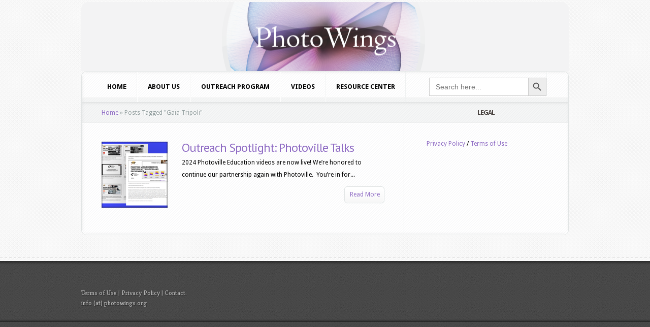

--- FILE ---
content_type: text/html; charset=UTF-8
request_url: https://photowings.org/tag/gaia-tripoli/
body_size: 12790
content:
<!DOCTYPE html PUBLIC "-//W3C//DTD XHTML 1.0 Transitional//EN" "http://www.w3.org/TR/xhtml1/DTD/xhtml1-transitional.dtd">
<!--[if IE 6]>
<html xmlns="http://www.w3.org/1999/xhtml" id="ie6" lang="en-US">
<![endif]-->
<!--[if IE 7]>
<html xmlns="http://www.w3.org/1999/xhtml" id="ie7" lang="en-US">
<![endif]-->
<!--[if IE 8]>
<html xmlns="http://www.w3.org/1999/xhtml" id="ie8" lang="en-US">
<![endif]-->
<!--[if !(IE 6) | !(IE 7) | !(IE 8)  ]><!-->
<html xmlns="http://www.w3.org/1999/xhtml" lang="en-US">
<!--<![endif]-->
<head profile="http://gmpg.org/xfn/11">
<meta http-equiv="Content-Type" content="text/html; charset=UTF-8" />

<link rel="stylesheet" href="https://photowings.org/wordpress/wordpress/wp-content/themes/Aggregate/style.css" type="text/css" media="screen" />
<link rel="stylesheet" href="https://photowings.org/wordpress/wordpress/wp-content/themes/Aggregate/css/colorpicker.css" type="text/css" media="screen" />

<link href='https://fonts.googleapis.com/css?family=Droid+Sans:regular,bold' rel='stylesheet' type='text/css' /><link href='https://fonts.googleapis.com/css?family=Kreon:light,regular' rel='stylesheet' type='text/css' /><meta http-equiv="X-UA-Compatible" content="IE=edge">
<link rel="pingback" href="https://photowings.org/wordpress/wordpress/xmlrpc.php" />

<!--[if lt IE 7]>
	<link rel="stylesheet" type="text/css" href="https://photowings.org/wordpress/wordpress/wp-content/themes/Aggregate/css/ie6style.css" />
	<script type="text/javascript" src="https://photowings.org/wordpress/wordpress/wp-content/themes/Aggregate/js/DD_belatedPNG_0.0.8a-min.js"></script>
	<script type="text/javascript">DD_belatedPNG.fix('img#logo, span.overlay, a.zoom-icon, a.more-icon, #menu, #menu-right, #menu-content, ul#top-menu ul, #menu-bar, .footer-widget ul li, span.post-overlay, #content-area, .avatar-overlay, .comment-arrow, .testimonials-item-bottom, #quote, #bottom-shadow, #quote .container');</script>
<![endif]-->
<!--[if IE 7]>
	<link rel="stylesheet" type="text/css" href="https://photowings.org/wordpress/wordpress/wp-content/themes/Aggregate/css/ie7style.css" />
<![endif]-->
<!--[if IE 8]>
	<link rel="stylesheet" type="text/css" href="https://photowings.org/wordpress/wordpress/wp-content/themes/Aggregate/css/ie8style.css" />
<![endif]-->

<script type="text/javascript">
	document.documentElement.className = 'js';
</script>

<script>var et_site_url='https://photowings.org/wordpress/wordpress';var et_post_id='0';function et_core_page_resource_fallback(a,b){"undefined"===typeof b&&(b=a.sheet.cssRules&&0===a.sheet.cssRules.length);b&&(a.onerror=null,a.onload=null,a.href?a.href=et_site_url+"/?et_core_page_resource="+a.id+et_post_id:a.src&&(a.src=et_site_url+"/?et_core_page_resource="+a.id+et_post_id))}
</script><meta name='robots' content='index, follow, max-image-preview:large, max-snippet:-1, max-video-preview:-1' />

	<!-- This site is optimized with the Yoast SEO plugin v26.8 - https://yoast.com/product/yoast-seo-wordpress/ -->
	<title>Gaia Tripoli Archives - PhotoWings</title>
	<link rel="canonical" href="https://photowings.org/tag/gaia-tripoli/" />
	<meta property="og:locale" content="en_US" />
	<meta property="og:type" content="article" />
	<meta property="og:title" content="Gaia Tripoli Archives - PhotoWings" />
	<meta property="og:url" content="https://photowings.org/tag/gaia-tripoli/" />
	<meta property="og:site_name" content="PhotoWings" />
	<meta name="twitter:card" content="summary_large_image" />
	<script type="application/ld+json" class="yoast-schema-graph">{"@context":"https://schema.org","@graph":[{"@type":"CollectionPage","@id":"https://photowings.org/tag/gaia-tripoli/","url":"https://photowings.org/tag/gaia-tripoli/","name":"Gaia Tripoli Archives - PhotoWings","isPartOf":{"@id":"https://photowings.org/#website"},"breadcrumb":{"@id":"https://photowings.org/tag/gaia-tripoli/#breadcrumb"},"inLanguage":"en-US"},{"@type":"BreadcrumbList","@id":"https://photowings.org/tag/gaia-tripoli/#breadcrumb","itemListElement":[{"@type":"ListItem","position":1,"name":"Home","item":"https://photowings.org/"},{"@type":"ListItem","position":2,"name":"Gaia Tripoli"}]},{"@type":"WebSite","@id":"https://photowings.org/#website","url":"https://photowings.org/","name":"PhotoWings","description":"Ideas around images","potentialAction":[{"@type":"SearchAction","target":{"@type":"EntryPoint","urlTemplate":"https://photowings.org/?s={search_term_string}"},"query-input":{"@type":"PropertyValueSpecification","valueRequired":true,"valueName":"search_term_string"}}],"inLanguage":"en-US"}]}</script>
	<!-- / Yoast SEO plugin. -->


<link rel='dns-prefetch' href='//static.addtoany.com' />
<link rel="alternate" type="application/rss+xml" title="PhotoWings &raquo; Feed" href="https://photowings.org/feed/" />
<link rel="alternate" type="application/rss+xml" title="PhotoWings &raquo; Comments Feed" href="https://photowings.org/comments/feed/" />
<link rel="alternate" type="application/rss+xml" title="PhotoWings &raquo; Gaia Tripoli Tag Feed" href="https://photowings.org/tag/gaia-tripoli/feed/" />
		<link rel="stylesheet" href="https://photowings.org/wordpress/wordpress/wp-content/themes/Aggregate/style-Black.css" type="text/css" media="screen" />
	<meta content="Aggregate v.3.6.13" name="generator"/>
	<style type="text/css">
		body { color: #000000; }
		#content-area a { color: #8f6cc4; }
		ul.nav li a { color: #000000 !important; }
		ul.nav > li.current_page_item > a, ul#top-menu > li:hover > a, ul.nav > li.current-cat > a { color: #; }
		h1, h2, h3, h4, h5, h6, h1 a, h2 a, h3 a, h4 a, h5 a, h6 a { color: #000000; }

		#sidebar a { color:#; }
		.footer-widget { color:# }
		#footer a, ul#bottom-menu li a { color:# }
	</style>

<style id='wp-img-auto-sizes-contain-inline-css' type='text/css'>
img:is([sizes=auto i],[sizes^="auto," i]){contain-intrinsic-size:3000px 1500px}
/*# sourceURL=wp-img-auto-sizes-contain-inline-css */
</style>
<link rel='stylesheet' id='sbi_styles-css' href='https://photowings.org/wordpress/wordpress/wp-content/plugins/instagram-feed-pro/css/sbi-styles.min.css?ver=5f19f39da9cb15154ca62d4352630b4d.0' type='text/css' media='all' />
<style id='wp-emoji-styles-inline-css' type='text/css'>

	img.wp-smiley, img.emoji {
		display: inline !important;
		border: none !important;
		box-shadow: none !important;
		height: 1em !important;
		width: 1em !important;
		margin: 0 0.07em !important;
		vertical-align: -0.1em !important;
		background: none !important;
		padding: 0 !important;
	}
/*# sourceURL=wp-emoji-styles-inline-css */
</style>
<style id='wp-block-library-inline-css' type='text/css'>
:root{--wp-block-synced-color:#7a00df;--wp-block-synced-color--rgb:122,0,223;--wp-bound-block-color:var(--wp-block-synced-color);--wp-editor-canvas-background:#ddd;--wp-admin-theme-color:#007cba;--wp-admin-theme-color--rgb:0,124,186;--wp-admin-theme-color-darker-10:#006ba1;--wp-admin-theme-color-darker-10--rgb:0,107,160.5;--wp-admin-theme-color-darker-20:#005a87;--wp-admin-theme-color-darker-20--rgb:0,90,135;--wp-admin-border-width-focus:2px}@media (min-resolution:192dpi){:root{--wp-admin-border-width-focus:1.5px}}.wp-element-button{cursor:pointer}:root .has-very-light-gray-background-color{background-color:#eee}:root .has-very-dark-gray-background-color{background-color:#313131}:root .has-very-light-gray-color{color:#eee}:root .has-very-dark-gray-color{color:#313131}:root .has-vivid-green-cyan-to-vivid-cyan-blue-gradient-background{background:linear-gradient(135deg,#00d084,#0693e3)}:root .has-purple-crush-gradient-background{background:linear-gradient(135deg,#34e2e4,#4721fb 50%,#ab1dfe)}:root .has-hazy-dawn-gradient-background{background:linear-gradient(135deg,#faaca8,#dad0ec)}:root .has-subdued-olive-gradient-background{background:linear-gradient(135deg,#fafae1,#67a671)}:root .has-atomic-cream-gradient-background{background:linear-gradient(135deg,#fdd79a,#004a59)}:root .has-nightshade-gradient-background{background:linear-gradient(135deg,#330968,#31cdcf)}:root .has-midnight-gradient-background{background:linear-gradient(135deg,#020381,#2874fc)}:root{--wp--preset--font-size--normal:16px;--wp--preset--font-size--huge:42px}.has-regular-font-size{font-size:1em}.has-larger-font-size{font-size:2.625em}.has-normal-font-size{font-size:var(--wp--preset--font-size--normal)}.has-huge-font-size{font-size:var(--wp--preset--font-size--huge)}.has-text-align-center{text-align:center}.has-text-align-left{text-align:left}.has-text-align-right{text-align:right}.has-fit-text{white-space:nowrap!important}#end-resizable-editor-section{display:none}.aligncenter{clear:both}.items-justified-left{justify-content:flex-start}.items-justified-center{justify-content:center}.items-justified-right{justify-content:flex-end}.items-justified-space-between{justify-content:space-between}.screen-reader-text{border:0;clip-path:inset(50%);height:1px;margin:-1px;overflow:hidden;padding:0;position:absolute;width:1px;word-wrap:normal!important}.screen-reader-text:focus{background-color:#ddd;clip-path:none;color:#444;display:block;font-size:1em;height:auto;left:5px;line-height:normal;padding:15px 23px 14px;text-decoration:none;top:5px;width:auto;z-index:100000}html :where(.has-border-color){border-style:solid}html :where([style*=border-top-color]){border-top-style:solid}html :where([style*=border-right-color]){border-right-style:solid}html :where([style*=border-bottom-color]){border-bottom-style:solid}html :where([style*=border-left-color]){border-left-style:solid}html :where([style*=border-width]){border-style:solid}html :where([style*=border-top-width]){border-top-style:solid}html :where([style*=border-right-width]){border-right-style:solid}html :where([style*=border-bottom-width]){border-bottom-style:solid}html :where([style*=border-left-width]){border-left-style:solid}html :where(img[class*=wp-image-]){height:auto;max-width:100%}:where(figure){margin:0 0 1em}html :where(.is-position-sticky){--wp-admin--admin-bar--position-offset:var(--wp-admin--admin-bar--height,0px)}@media screen and (max-width:600px){html :where(.is-position-sticky){--wp-admin--admin-bar--position-offset:0px}}

/*# sourceURL=wp-block-library-inline-css */
</style><style id='global-styles-inline-css' type='text/css'>
:root{--wp--preset--aspect-ratio--square: 1;--wp--preset--aspect-ratio--4-3: 4/3;--wp--preset--aspect-ratio--3-4: 3/4;--wp--preset--aspect-ratio--3-2: 3/2;--wp--preset--aspect-ratio--2-3: 2/3;--wp--preset--aspect-ratio--16-9: 16/9;--wp--preset--aspect-ratio--9-16: 9/16;--wp--preset--color--black: #000000;--wp--preset--color--cyan-bluish-gray: #abb8c3;--wp--preset--color--white: #ffffff;--wp--preset--color--pale-pink: #f78da7;--wp--preset--color--vivid-red: #cf2e2e;--wp--preset--color--luminous-vivid-orange: #ff6900;--wp--preset--color--luminous-vivid-amber: #fcb900;--wp--preset--color--light-green-cyan: #7bdcb5;--wp--preset--color--vivid-green-cyan: #00d084;--wp--preset--color--pale-cyan-blue: #8ed1fc;--wp--preset--color--vivid-cyan-blue: #0693e3;--wp--preset--color--vivid-purple: #9b51e0;--wp--preset--gradient--vivid-cyan-blue-to-vivid-purple: linear-gradient(135deg,rgb(6,147,227) 0%,rgb(155,81,224) 100%);--wp--preset--gradient--light-green-cyan-to-vivid-green-cyan: linear-gradient(135deg,rgb(122,220,180) 0%,rgb(0,208,130) 100%);--wp--preset--gradient--luminous-vivid-amber-to-luminous-vivid-orange: linear-gradient(135deg,rgb(252,185,0) 0%,rgb(255,105,0) 100%);--wp--preset--gradient--luminous-vivid-orange-to-vivid-red: linear-gradient(135deg,rgb(255,105,0) 0%,rgb(207,46,46) 100%);--wp--preset--gradient--very-light-gray-to-cyan-bluish-gray: linear-gradient(135deg,rgb(238,238,238) 0%,rgb(169,184,195) 100%);--wp--preset--gradient--cool-to-warm-spectrum: linear-gradient(135deg,rgb(74,234,220) 0%,rgb(151,120,209) 20%,rgb(207,42,186) 40%,rgb(238,44,130) 60%,rgb(251,105,98) 80%,rgb(254,248,76) 100%);--wp--preset--gradient--blush-light-purple: linear-gradient(135deg,rgb(255,206,236) 0%,rgb(152,150,240) 100%);--wp--preset--gradient--blush-bordeaux: linear-gradient(135deg,rgb(254,205,165) 0%,rgb(254,45,45) 50%,rgb(107,0,62) 100%);--wp--preset--gradient--luminous-dusk: linear-gradient(135deg,rgb(255,203,112) 0%,rgb(199,81,192) 50%,rgb(65,88,208) 100%);--wp--preset--gradient--pale-ocean: linear-gradient(135deg,rgb(255,245,203) 0%,rgb(182,227,212) 50%,rgb(51,167,181) 100%);--wp--preset--gradient--electric-grass: linear-gradient(135deg,rgb(202,248,128) 0%,rgb(113,206,126) 100%);--wp--preset--gradient--midnight: linear-gradient(135deg,rgb(2,3,129) 0%,rgb(40,116,252) 100%);--wp--preset--font-size--small: 13px;--wp--preset--font-size--medium: 20px;--wp--preset--font-size--large: 36px;--wp--preset--font-size--x-large: 42px;--wp--preset--spacing--20: 0.44rem;--wp--preset--spacing--30: 0.67rem;--wp--preset--spacing--40: 1rem;--wp--preset--spacing--50: 1.5rem;--wp--preset--spacing--60: 2.25rem;--wp--preset--spacing--70: 3.38rem;--wp--preset--spacing--80: 5.06rem;--wp--preset--shadow--natural: 6px 6px 9px rgba(0, 0, 0, 0.2);--wp--preset--shadow--deep: 12px 12px 50px rgba(0, 0, 0, 0.4);--wp--preset--shadow--sharp: 6px 6px 0px rgba(0, 0, 0, 0.2);--wp--preset--shadow--outlined: 6px 6px 0px -3px rgb(255, 255, 255), 6px 6px rgb(0, 0, 0);--wp--preset--shadow--crisp: 6px 6px 0px rgb(0, 0, 0);}:where(.is-layout-flex){gap: 0.5em;}:where(.is-layout-grid){gap: 0.5em;}body .is-layout-flex{display: flex;}.is-layout-flex{flex-wrap: wrap;align-items: center;}.is-layout-flex > :is(*, div){margin: 0;}body .is-layout-grid{display: grid;}.is-layout-grid > :is(*, div){margin: 0;}:where(.wp-block-columns.is-layout-flex){gap: 2em;}:where(.wp-block-columns.is-layout-grid){gap: 2em;}:where(.wp-block-post-template.is-layout-flex){gap: 1.25em;}:where(.wp-block-post-template.is-layout-grid){gap: 1.25em;}.has-black-color{color: var(--wp--preset--color--black) !important;}.has-cyan-bluish-gray-color{color: var(--wp--preset--color--cyan-bluish-gray) !important;}.has-white-color{color: var(--wp--preset--color--white) !important;}.has-pale-pink-color{color: var(--wp--preset--color--pale-pink) !important;}.has-vivid-red-color{color: var(--wp--preset--color--vivid-red) !important;}.has-luminous-vivid-orange-color{color: var(--wp--preset--color--luminous-vivid-orange) !important;}.has-luminous-vivid-amber-color{color: var(--wp--preset--color--luminous-vivid-amber) !important;}.has-light-green-cyan-color{color: var(--wp--preset--color--light-green-cyan) !important;}.has-vivid-green-cyan-color{color: var(--wp--preset--color--vivid-green-cyan) !important;}.has-pale-cyan-blue-color{color: var(--wp--preset--color--pale-cyan-blue) !important;}.has-vivid-cyan-blue-color{color: var(--wp--preset--color--vivid-cyan-blue) !important;}.has-vivid-purple-color{color: var(--wp--preset--color--vivid-purple) !important;}.has-black-background-color{background-color: var(--wp--preset--color--black) !important;}.has-cyan-bluish-gray-background-color{background-color: var(--wp--preset--color--cyan-bluish-gray) !important;}.has-white-background-color{background-color: var(--wp--preset--color--white) !important;}.has-pale-pink-background-color{background-color: var(--wp--preset--color--pale-pink) !important;}.has-vivid-red-background-color{background-color: var(--wp--preset--color--vivid-red) !important;}.has-luminous-vivid-orange-background-color{background-color: var(--wp--preset--color--luminous-vivid-orange) !important;}.has-luminous-vivid-amber-background-color{background-color: var(--wp--preset--color--luminous-vivid-amber) !important;}.has-light-green-cyan-background-color{background-color: var(--wp--preset--color--light-green-cyan) !important;}.has-vivid-green-cyan-background-color{background-color: var(--wp--preset--color--vivid-green-cyan) !important;}.has-pale-cyan-blue-background-color{background-color: var(--wp--preset--color--pale-cyan-blue) !important;}.has-vivid-cyan-blue-background-color{background-color: var(--wp--preset--color--vivid-cyan-blue) !important;}.has-vivid-purple-background-color{background-color: var(--wp--preset--color--vivid-purple) !important;}.has-black-border-color{border-color: var(--wp--preset--color--black) !important;}.has-cyan-bluish-gray-border-color{border-color: var(--wp--preset--color--cyan-bluish-gray) !important;}.has-white-border-color{border-color: var(--wp--preset--color--white) !important;}.has-pale-pink-border-color{border-color: var(--wp--preset--color--pale-pink) !important;}.has-vivid-red-border-color{border-color: var(--wp--preset--color--vivid-red) !important;}.has-luminous-vivid-orange-border-color{border-color: var(--wp--preset--color--luminous-vivid-orange) !important;}.has-luminous-vivid-amber-border-color{border-color: var(--wp--preset--color--luminous-vivid-amber) !important;}.has-light-green-cyan-border-color{border-color: var(--wp--preset--color--light-green-cyan) !important;}.has-vivid-green-cyan-border-color{border-color: var(--wp--preset--color--vivid-green-cyan) !important;}.has-pale-cyan-blue-border-color{border-color: var(--wp--preset--color--pale-cyan-blue) !important;}.has-vivid-cyan-blue-border-color{border-color: var(--wp--preset--color--vivid-cyan-blue) !important;}.has-vivid-purple-border-color{border-color: var(--wp--preset--color--vivid-purple) !important;}.has-vivid-cyan-blue-to-vivid-purple-gradient-background{background: var(--wp--preset--gradient--vivid-cyan-blue-to-vivid-purple) !important;}.has-light-green-cyan-to-vivid-green-cyan-gradient-background{background: var(--wp--preset--gradient--light-green-cyan-to-vivid-green-cyan) !important;}.has-luminous-vivid-amber-to-luminous-vivid-orange-gradient-background{background: var(--wp--preset--gradient--luminous-vivid-amber-to-luminous-vivid-orange) !important;}.has-luminous-vivid-orange-to-vivid-red-gradient-background{background: var(--wp--preset--gradient--luminous-vivid-orange-to-vivid-red) !important;}.has-very-light-gray-to-cyan-bluish-gray-gradient-background{background: var(--wp--preset--gradient--very-light-gray-to-cyan-bluish-gray) !important;}.has-cool-to-warm-spectrum-gradient-background{background: var(--wp--preset--gradient--cool-to-warm-spectrum) !important;}.has-blush-light-purple-gradient-background{background: var(--wp--preset--gradient--blush-light-purple) !important;}.has-blush-bordeaux-gradient-background{background: var(--wp--preset--gradient--blush-bordeaux) !important;}.has-luminous-dusk-gradient-background{background: var(--wp--preset--gradient--luminous-dusk) !important;}.has-pale-ocean-gradient-background{background: var(--wp--preset--gradient--pale-ocean) !important;}.has-electric-grass-gradient-background{background: var(--wp--preset--gradient--electric-grass) !important;}.has-midnight-gradient-background{background: var(--wp--preset--gradient--midnight) !important;}.has-small-font-size{font-size: var(--wp--preset--font-size--small) !important;}.has-medium-font-size{font-size: var(--wp--preset--font-size--medium) !important;}.has-large-font-size{font-size: var(--wp--preset--font-size--large) !important;}.has-x-large-font-size{font-size: var(--wp--preset--font-size--x-large) !important;}
/*# sourceURL=global-styles-inline-css */
</style>

<style id='classic-theme-styles-inline-css' type='text/css'>
/*! This file is auto-generated */
.wp-block-button__link{color:#fff;background-color:#32373c;border-radius:9999px;box-shadow:none;text-decoration:none;padding:calc(.667em + 2px) calc(1.333em + 2px);font-size:1.125em}.wp-block-file__button{background:#32373c;color:#fff;text-decoration:none}
/*# sourceURL=/wp-includes/css/classic-themes.min.css */
</style>
<link rel='stylesheet' id='cff-css' href='https://photowings.org/wordpress/wordpress/wp-content/plugins/custom-facebook-feed-pro/assets/css/cff-style.min.css?ver=4.7.4' type='text/css' media='all' />
<link rel='stylesheet' id='ivory-search-styles-css' href='https://photowings.org/wordpress/wordpress/wp-content/plugins/add-search-to-menu-premium/public/css/ivory-search.min.css?ver=5.5.14' type='text/css' media='all' />
<link rel='stylesheet' id='taxopress-frontend-css-css' href='https://photowings.org/wordpress/wordpress/wp-content/plugins/simple-tags/assets/frontend/css/frontend.css?ver=3.44.0' type='text/css' media='all' />
<link rel='stylesheet' id='et_lb_modules-css' href='https://photowings.org/wordpress/wordpress/wp-content/plugins/elegantbuilder/style.css?ver=2.4' type='text/css' media='all' />
<link rel='stylesheet' id='et-shortcodes-css-css' href='https://photowings.org/wordpress/wordpress/wp-content/themes/Aggregate/epanel/shortcodes/css/shortcodes-legacy.css?ver=3.6.13' type='text/css' media='all' />
<link rel='stylesheet' id='et-shortcodes-responsive-css-css' href='https://photowings.org/wordpress/wordpress/wp-content/themes/Aggregate/epanel/shortcodes/css/shortcodes_responsive.css?ver=3.6.13' type='text/css' media='all' />
<link rel='stylesheet' id='addtoany-css' href='https://photowings.org/wordpress/wordpress/wp-content/plugins/add-to-any/addtoany.min.css?ver=1.16' type='text/css' media='all' />
<link rel='stylesheet' id='magnific_popup-css' href='https://photowings.org/wordpress/wordpress/wp-content/themes/Aggregate/includes/page_templates/js/magnific_popup/magnific_popup.css?ver=1.3.4' type='text/css' media='screen' />
<link rel='stylesheet' id='et_page_templates-css' href='https://photowings.org/wordpress/wordpress/wp-content/themes/Aggregate/includes/page_templates/page_templates.css?ver=1.8' type='text/css' media='screen' />
<script type="text/javascript" src="https://photowings.org/wordpress/wordpress/wp-includes/js/jquery/jquery.min.js?ver=3.7.1" id="jquery-core-js"></script>
<script type="text/javascript" src="https://photowings.org/wordpress/wordpress/wp-includes/js/jquery/jquery-migrate.min.js?ver=3.4.1" id="jquery-migrate-js"></script>
<script type="text/javascript" id="addtoany-core-js-before">
/* <![CDATA[ */
window.a2a_config=window.a2a_config||{};a2a_config.callbacks=[];a2a_config.overlays=[];a2a_config.templates={};

//# sourceURL=addtoany-core-js-before
/* ]]> */
</script>
<script type="text/javascript" defer src="https://static.addtoany.com/menu/page.js" id="addtoany-core-js"></script>
<script type="text/javascript" defer src="https://photowings.org/wordpress/wordpress/wp-content/plugins/add-to-any/addtoany.min.js?ver=1.1" id="addtoany-jquery-js"></script>
<script type="text/javascript" src="https://photowings.org/wordpress/wordpress/wp-content/themes/Aggregate/js/jquery.cycle.all.min.js?ver=1.0" id="cycle-js"></script>
<script type="text/javascript" src="https://photowings.org/wordpress/wordpress/wp-content/plugins/simple-tags/assets/frontend/js/frontend.js?ver=3.44.0" id="taxopress-frontend-js-js"></script>
<link rel="https://api.w.org/" href="https://photowings.org/wp-json/" /><link rel="alternate" title="JSON" type="application/json" href="https://photowings.org/wp-json/wp/v2/tags/718" /><link rel="EditURI" type="application/rsd+xml" title="RSD" href="https://photowings.org/wordpress/wordpress/xmlrpc.php?rsd" />
<!-- Custom Facebook Feed JS vars -->
<script type="text/javascript">
var cffsiteurl = "https://photowings.org/wordpress/wordpress/wp-content/plugins";
var cffajaxurl = "https://photowings.org/wordpress/wordpress/wp-admin/admin-ajax.php";


var cfflinkhashtags = "false";
</script>
<!-- used in scripts --><meta name="et_featured_auto_speed" content="7000" /><meta name="et_disable_toptier" content="0" /><meta name="et_featured_slider_pause" content="1" /><meta name="et_featured_slider_auto" content="1" /><meta name="et_theme_folder" content="https://photowings.org/wordpress/wordpress/wp-content/themes/Aggregate" /><style type="text/css">#content-area { background-color: #ffffff; }#top-header { border-color: #ffffff; }#content-area { border-color: #ffffff; }</style><link id='pt_sans' href='https://fonts.googleapis.com/css?family=PT+Sans' rel='stylesheet' type='text/css' /><style type='text/css'>h1,h2,h3,h4,h5,h6 { font-family: 'PT Sans', Arial, sans-serif !important;  }</style><style type='text/css'>h1,h2,h3,h4,h5,h6, h2 a, h3 a, h4 a, h5 a, h6 a { color: #000000;  }
		h2.featured-title a { color: #fff !important; }
		.main-title { color: #48423F !important; }
		</style><link id='droid_sans' href='https://fonts.googleapis.com/css?family=Droid+Sans' rel='stylesheet' type='text/css' /><style type='text/css'>body { font-family: 'Droid Sans', Arial, sans-serif !important;  }</style><style type='text/css'>body {  }</style><link rel="preload" href="https://photowings.org/wordpress/wordpress/wp-content/themes/Aggregate/core/admin/fonts/modules.ttf" as="font" crossorigin="anonymous"><style type="text/css" id="custom-background-css">
body.custom-background { background-color: #efefef; }
</style>
	<script>
  (function(i,s,o,g,r,a,m){i['GoogleAnalyticsObject']=r;i[r]=i[r]||function(){
  (i[r].q=i[r].q||[]).push(arguments)},i[r].l=1*new Date();a=s.createElement(o),
  m=s.getElementsByTagName(o)[0];a.async=1;a.src=g;m.parentNode.insertBefore(a,m)
  })(window,document,'script','//www.google-analytics.com/analytics.js','ga');

  ga('create', 'UA-40621670-1', 'photowings.org');
  ga('send', 'pageview');

</script>

<script type="text/javascript">

(function($){
$(document).ready(function() {
$('#second-menu').each(function(i, v) {
$('li#search-form',this).insertAfter('li.page-item-28824',this);
});
});
})(jQuery);
</script>

<script>

jQuery( document ).ready(function() {

jQuery('input#searchinput').val('');

jQuery('input#searchinput').attr('placeholder','search this site...')

}); 

</script><link rel="icon" href="https://photowings.org/wordpress/wordpress/wp-content/uploads/2025/11/cropped-favicon-32x32.png" sizes="32x32" />
<link rel="icon" href="https://photowings.org/wordpress/wordpress/wp-content/uploads/2025/11/cropped-favicon-192x192.png" sizes="192x192" />
<link rel="apple-touch-icon" href="https://photowings.org/wordpress/wordpress/wp-content/uploads/2025/11/cropped-favicon-180x180.png" />
<meta name="msapplication-TileImage" content="https://photowings.org/wordpress/wordpress/wp-content/uploads/2025/11/cropped-favicon-270x270.png" />
	<style type="text/css">
		#et_pt_portfolio_gallery { margin-left: -41px; margin-right: -51px; }
		.et_pt_portfolio_item { margin-left: 35px; }
		.et_portfolio_small { margin-left: -40px !important; }
		.et_portfolio_small .et_pt_portfolio_item { margin-left: 32px !important; }
		.et_portfolio_large { margin-left: -26px !important; }
		.et_portfolio_large .et_pt_portfolio_item { margin-left: 11px !important; }
	</style>
<link rel="stylesheet" id="et-customizer-global-cached-inline-styles" href="https://photowings.org/wordpress/wordpress/wp-content/et-cache/global/et-customizer-global-17686977034404.min.css" onerror="et_core_page_resource_fallback(this, true)" onload="et_core_page_resource_fallback(this)" />			<style type="text/css" media="screen">
			/* Ivory search custom CSS code */
			.is-menu.default form {
    padding-top: 12px !important;
  padding-left: 45px !important;
}			</style>
		
</head>
<body data-rsssl=1 class="archive tag tag-gaia-tripoli tag-718 custom-background wp-theme-Aggregate Aggregate et_includes_sidebar">
		<div id="top-header">
		<div id="top-shadow"></div>
		<div id="bottom-shadow"></div>
		<div class="container clearfix">
										<ul id="top-menu" class="nav">
											<li ><a href="https://photowings.org/">Home</a></li>
					
					<li class="page_item page-item-4479 page_item_has_children"><a href="https://photowings.org/videos/">Videos</a></li>
<li class="page_item page-item-6330"><a href="https://photowings.org/united-photo-industries-photowings-teacher-resources/">United Photo Industries + PhotoWings Teacher Resources</a></li>
<li class="page_item page-item-1809"><a href="https://photowings.org/steve-mccurry-biography/">Steve McCurry – Profile</a></li>
<li class="page_item page-item-663"><a href="https://photowings.org/non-photographic/">Resource Center: Non-Photographic Diversions</a></li>
<li class="page_item page-item-4476"><a href="https://photowings.org/outreach/">Outreach Program</a></li>
<li class="page_item page-item-2424"><a href="https://photowings.org/natalie-fobes-biography/">Natalie Fobes – Profile</a></li>
<li class="page_item page-item-4781"><a href="https://photowings.org/nacho-corbella-video-page/">Nacho Corbella Video Page</a></li>
<li class="page_item page-item-4635"><a href="https://photowings.org/foundry-2011-buenos-aires/">Foundry 2011 &#8211; Buenos Aires</a></li>
						<li class="cat-item cat-item-6"><a href="https://photowings.org/category/learn/">LEARN</a>
</li>
	<li class="cat-item cat-item-5"><a href="https://photowings.org/category/see/">SEE</a>
</li>
	<li class="cat-item cat-item-7"><a href="https://photowings.org/category/network/">NETWORK</a>
</li>
	<li class="cat-item cat-item-8"><a href="https://photowings.org/category/reference/">REFERENCE</a>
</li>
	<li class="cat-item cat-item-9"><a href="https://photowings.org/category/nav-menu/">NAV MENU</a>
</li>
	<li class="cat-item cat-item-1240"><a href="https://photowings.org/category/organization/">Organization</a>
</li>
	<li class="cat-item cat-item-1307"><a href="https://photowings.org/category/legacy/">Legacy</a>
</li>
	<li class="cat-item cat-item-57"><a href="https://photowings.org/category/foundry-2/">FOUNDRY</a>
</li>
	<li class="cat-item cat-item-410"><a href="https://photowings.org/category/pwau/">PWAU</a>
</li>
	<li class="cat-item cat-item-409"><a href="https://photowings.org/category/outreach/">Outreach</a>
</li>
	<li class="cat-item cat-item-412"><a href="https://photowings.org/category/interviews/">Interviews</a>
</li>
				</ul> <!-- end ul#nav -->
			
			<div id="search-form">
				<form method="get" id="searchform" action="https://photowings.org//">
					<input type="text" value="search this site..." name="s" id="searchinput" />
					<input type="image" src="https://photowings.org/wordpress/wordpress/wp-content/themes/Aggregate/images/search_btn.png" id="searchsubmit" />
				</form>
			</div> <!-- end #search-form -->
		</div> <!-- end .container -->
	</div> <!-- end #top-header -->

	<div id="content-area">
		<div id="content-top-light">
			<div id="top-stitch"></div>
			<div class="container">
				<div id="logo-area">
					<a href="https://photowings.org/">
												<img src="https://photowings.org/wordpress/wordpress/wp-content/uploads/2012/10/pw-masthead.png" alt="PhotoWings" id="logo"/>
					</a>
					<p id="slogan">Ideas around images</p>
									</div> <!-- end #logo-area -->
				<div id="content">
					<div id="inner-border">
						<div id="content-shadow">
							<div id="content-top-shadow">
								<div id="content-bottom-shadow">
									<div id="second-menu" class="clearfix">
																				<ul id="secondary-menu" class="nav"><li id="menu-item-1337" class="menu-item menu-item-type-custom menu-item-object-custom menu-item-home menu-item-1337"><a href="https://photowings.org">HOME</a></li>
<li id="menu-item-638" class="menu-item menu-item-type-post_type menu-item-object-page menu-item-638"><a href="https://photowings.org/about-us/">About Us</a></li>
<li id="menu-item-4478" class="menu-item menu-item-type-post_type menu-item-object-page menu-item-4478"><a href="https://photowings.org/outreach/">Outreach Program</a></li>
<li id="menu-item-4648" class="menu-item menu-item-type-post_type menu-item-object-page menu-item-4648"><a href="https://photowings.org/videos/">Videos</a></li>
<li id="menu-item-734" class="menu-item menu-item-type-post_type menu-item-object-page menu-item-has-children menu-item-734"><a href="https://photowings.org/resource-center/">Resource Center</a>
<ul class="sub-menu">
	<li id="menu-item-6390" class="menu-item menu-item-type-post_type menu-item-object-page menu-item-6390"><a href="https://photowings.org/see/">SEE</a></li>
	<li id="menu-item-6391" class="menu-item menu-item-type-post_type menu-item-object-page menu-item-6391"><a href="https://photowings.org/learn/">LEARN</a></li>
	<li id="menu-item-6392" class="menu-item menu-item-type-post_type menu-item-object-page menu-item-6392"><a href="https://photowings.org/network/">NETWORK</a></li>
	<li id="menu-item-6393" class="menu-item menu-item-type-post_type menu-item-object-page menu-item-6393"><a href="https://photowings.org/reference/">REFERENCE</a></li>
</ul>
</li>
<li class=" astm-search-menu is-menu default menu-item"><form  class="is-search-form is-form-style is-form-style-3 is-form-id-7938 " action="https://photowings.org/" method="get" role="search" ><label for="is-search-input-7938"><span class="is-screen-reader-text">Search for:</span><input  type="search" id="is-search-input-7938" name="s" value="" class="is-search-input" placeholder="Search here..." autocomplete=off /></label><button type="submit" class="is-search-submit"><span class="is-screen-reader-text">Search Button</span><span class="is-search-icon"><svg focusable="false" aria-label="Search" xmlns="http://www.w3.org/2000/svg" viewBox="0 0 24 24" width="24px"><path d="M15.5 14h-.79l-.28-.27C15.41 12.59 16 11.11 16 9.5 16 5.91 13.09 3 9.5 3S3 5.91 3 9.5 5.91 16 9.5 16c1.61 0 3.09-.59 4.23-1.57l.27.28v.79l5 4.99L20.49 19l-4.99-5zm-6 0C7.01 14 5 11.99 5 9.5S7.01 5 9.5 5 14 7.01 14 9.5 11.99 14 9.5 14z"></path></svg></span></button><input type="hidden" name="id" value="7938" /></form><div class="search-close"></div></li></ul>									</div> <!-- end #second-menu -->

<div id="main-content" class="clearfix">
	<div id="left-area">
		<div id="breadcrumbs">
					<a href="https://photowings.org/">Home</a> <span class="raquo">&raquo;</span>

									Posts Tagged <span class="raquo">&quot;</span>Gaia Tripoli&quot;					</div> <!-- end #breadcrumbs -->		<div id="entries">
			
						<div class="post entry clearfix latest">
			
							<div class="thumb">
					<a href="https://photowings.org/photoville-talks/">
						<img src="https://photowings.org/wordpress/wordpress/wp-content/uploads/et_temp/Photoville-Thumb-Talks-106617_130x130.png" alt="Outreach Spotlight: Photoville Talks" class="post-thumb" width="130" height="130" />						<span class="overlay"></span>
					</a>
				</div> 	<!-- end .post-thumbnail -->
			
			<h3 class="title"><a href="https://photowings.org/photoville-talks/">Outreach Spotlight: Photoville Talks</a></h3>
			
											<p>2024 Photoville Education videos are now live! We’re honored to continue our partnership again with Photoville.&nbsp; You’re in for...</p>
						<a href="https://photowings.org/photoville-talks/" class="more"><span>Read More</span></a>
		</div> 	<!-- end .post-->
			 <div class="pagination clearfix">
	<div class="alignleft"></div>
	<div class="alignright"></div>
</div>	
					</div> <!-- end #entries -->
	</div> <!-- end #left-area -->
	<div id="sidebar">
	<h4 class="main-title widget-title">Legal</h4><div class="widget">			<div class="textwidget"><a href="https://photowings.org/wordpress/wordpress/?page_id=1318">Privacy Policy</a> / <a href="https://photowings.org/wordpress/wordpress/?page_id=1317">Terms of Use</a></div>
		</div> <!-- end .widget --></div> <!-- end #sidebar -->
										<div id="index-top-shadow"></div>									</div> <!-- end #main-content -->

																	</div> <!-- end #content-bottom-shadow -->
							</div> <!-- end #content-top-shadow -->
						</div> <!-- end #content-shadow -->
					</div> <!-- end #inner-border -->
				</div> <!-- end #content -->

				
			</div> <!-- end .container -->
		</div> <!-- end #content-top-light -->
		<div id="bottom-stitch"></div>
	</div> <!-- end #content-area -->

	<div id="footer">
		<div id="footer-top-shadow" class="clearfix">
			<div class="container">
				<div id="footer-widgets" class="clearfix">
					<div id="text-17" class="footer-widget widget_text"><h4 class="widgettitle"> </h4>			<div class="textwidget"><a href="https://photowings.org/terms-of-use/">Terms of Use</a> | <a href="https://photowings.org/privacy-policy/">Privacy Policy</a> | Contact: info (at) photowings.org</div>
		</div> <!-- end .footer-widget -->				</div> <!-- end #footer-widgets -->
				<p id="copyright">Designed by  <a href="http://www.elegantthemes.com" title="Premium WordPress Themes">Elegant Themes</a> | Powered by  <a href="http://www.wordpress.org">WordPress</a></p>
			</div> <!-- end .container -->
		</div> <!-- end #footer-top-shadow -->
		<div id="footer-bottom-shadow"></div>
		<div id="footer-bottom">
			<div class="container clearfix">
				<ul class="bottom-nav">				<li ><a href="https://photowings.org">Home</a></li>
			<li class="page_item page-item-4479 page_item_has_children"><a href="https://photowings.org/videos/">Videos</a></li>
<li class="page_item page-item-6330"><a href="https://photowings.org/united-photo-industries-photowings-teacher-resources/">United Photo Industries + PhotoWings Teacher Resources</a></li>
<li class="page_item page-item-1809"><a href="https://photowings.org/steve-mccurry-biography/">Steve McCurry – Profile</a></li>
<li class="page_item page-item-663"><a href="https://photowings.org/non-photographic/">Resource Center: Non-Photographic Diversions</a></li>
<li class="page_item page-item-4476"><a href="https://photowings.org/outreach/">Outreach Program</a></li>
<li class="page_item page-item-2424"><a href="https://photowings.org/natalie-fobes-biography/">Natalie Fobes – Profile</a></li>
<li class="page_item page-item-4781"><a href="https://photowings.org/nacho-corbella-video-page/">Nacho Corbella Video Page</a></li>
<li class="page_item page-item-4635"><a href="https://photowings.org/foundry-2011-buenos-aires/">Foundry 2011 &#8211; Buenos Aires</a></li>
</ul>			</div> <!-- end .container -->
		</div> <!-- end #footer-bottom -->
	</div> <!-- end #footer -->

	<script src="https://photowings.org/wordpress/wordpress/wp-content/themes/Aggregate/js/superfish.js" type="text/javascript"></script>
<script src="https://photowings.org/wordpress/wordpress/wp-content/themes/Aggregate/js/custom.js" type="text/javascript"></script>	<script type="speculationrules">
{"prefetch":[{"source":"document","where":{"and":[{"href_matches":"/*"},{"not":{"href_matches":["/wordpress/wordpress/wp-*.php","/wordpress/wordpress/wp-admin/*","/wordpress/wordpress/wp-content/uploads/*","/wordpress/wordpress/wp-content/*","/wordpress/wordpress/wp-content/plugins/*","/wordpress/wordpress/wp-content/themes/Aggregate/*","/*\\?(.+)"]}},{"not":{"selector_matches":"a[rel~=\"nofollow\"]"}},{"not":{"selector_matches":".no-prefetch, .no-prefetch a"}}]},"eagerness":"conservative"}]}
</script>
    <style type="text/css">
    .pw-int-auto-root {
        margin: 2em 0;
    }
    .pw-int-auto-wrapper {
        margin: 0;
    }
    .pw-int-auto-grid {
        display: grid;
        grid-template-columns: repeat(3, minmax(0, 1fr));
        gap: 1.5rem;
    }
    @media (max-width: 1100px) {
        .pw-int-auto-grid {
            grid-template-columns: repeat(2, minmax(0, 1fr));
        }
    }
    @media (max-width: 700px) {
        .pw-int-auto-grid {
            grid-template-columns: 1fr;
        }
    }
    .pw-int-auto-person {
        border: 1px solid #ddd;
        padding: 0.75em 0.9em;
        border-radius: 4px;
        background-color: #fafafa;
        display: flex;
        flex-direction: column;
    }
    .pw-int-auto-person-btn {
        width: 100%;
        text-align: left;
        padding: 0.35em 0;
        border: none;
        background: none;
        cursor: pointer;
        font-size: 0.95em;
        font-weight: 600;
        display: flex;
        align-items: center;
        justify-content: space-between;
    }
    .pw-int-auto-person-btn-label {
        display: inline-block;
    }
    .pw-int-auto-person-btn-chevron {
        font-size: 0.85em;
        margin-left: 0.5em;
        opacity: 0.7;
    }

    .pw-int-auto-loading,
    .pw-int-auto-error {
        font-size: 0.9em;
        margin-top: 0.5em;
    }

    /* Modal overlay for the mini portfolio */
    .pw-int-auto-modal {
        position: fixed;
        inset: 0;
        z-index: 9999;
        display: none;
        align-items: center;
        justify-content: center;
        background: rgba(0,0,0,0.75);
        padding: 2.5rem 1.5rem;
    }
    .pw-int-auto-modal-inner {
        background: #ffffff;
        max-width: 1200px;
        width: 100%;
        max-height: 90vh;
        border-radius: 6px;
        box-shadow: 0 12px 40px rgba(0,0,0,0.4);
        display: flex;
        flex-direction: column;
        overflow: hidden;
    }
    .pw-int-auto-modal-header {
        padding: 1.1rem 1.5rem;
        border-bottom: 1px solid #e0e0e0;
        display: flex;
        align-items: center;
        justify-content: space-between;
    }
    .pw-int-auto-modal-title {
        margin: 0;
        font-size: 1.1rem;
        font-weight: 600;
    }
    .pw-int-auto-modal-close {
        border: none;
        background: transparent;
        font-size: 1.4rem;
        line-height: 1;
        cursor: pointer;
        padding: 0.1rem 0.3rem;
        color: #444;
    }
    .pw-int-auto-modal-close:hover,
    .pw-int-auto-modal-close:focus {
        color: #000;
    }
    .pw-int-auto-modal-body {
        padding: 1.3rem 1.5rem 1.7rem;
        overflow-y: auto;
    }

    .pw-int-auto-modal-loading,
    .pw-int-auto-modal-message {
        font-size: 0.95rem;
    }

    .pw-int-auto-modal-grid {
        display: grid;
        grid-template-columns: repeat(2, minmax(0, 1fr));
        gap: 1.5rem;
    }
    @media (max-width: 900px) {
        .pw-int-auto-modal-grid {
            grid-template-columns: 1fr;
        }
    }

    .pw-int-auto-modal-video {
        background: #f8f8f8;
        border-radius: 4px;
        padding: 0.9rem 0.9rem 1.1rem;
        box-shadow: 0 2px 8px rgba(0,0,0,0.05);
    }
    .pw-int-auto-modal-video-embed {
        margin-bottom: 0.6rem;
    }
    .pw-int-auto-modal-video-embed-inner {
        position: relative;
        width: 100%;
        padding-top: 56.25%; /* 16:9 */
        background: #000;
        border-radius: 3px;
        overflow: hidden;
    }
    .pw-int-auto-modal-video-embed-inner iframe {
        position: absolute;
        inset: 0;
        width: 100%;
        height: 100%;
        border: 0;
    }
    .pw-int-auto-modal-video-title {
        margin: 0 0 0.25rem 0;
        font-size: 0.95rem;
        font-weight: 600;
    }
    .pw-int-auto-modal-video-title a {
        text-decoration: none;
    }
    .pw-int-auto-modal-video-title a:hover,
    .pw-int-auto-modal-video-title a:focus {
        text-decoration: underline;
    }
    .pw-int-auto-modal-video-desc {
        font-size: 0.9rem;
        line-height: 1.4;
    }

    .pw-int-auto-no-scroll {
        overflow: hidden;
    }
    </style>

    <script type="text/javascript">
    (function($) {

        function findPlaceholderAndInsertRoot() {
            var placeholderText = "Loading interview list…";
            var placeholderNode = null;

            $("body").find("*").contents().each(function () {
                if (this.nodeType === 3) { // text node
                    if (this.nodeValue && this.nodeValue.indexOf(placeholderText) !== -1) {
                        placeholderNode = this;
                        return false; // break
                    }
                }
            });

            if (!placeholderNode) {
                return null;
            }

            var $root = $("<div>", {
                id: "pw-int-auto-root",
                "class": "pw-int-auto-root"
            });

            $(placeholderNode).replaceWith($root);

            return $root;
        }

        function initPwIntAuto() {
            var $root = findPlaceholderAndInsertRoot();
            if (!$root || !$root.length) {
                return;
            }

            $root.html("<p class=\"pw-int-auto-loading\">Loading interview list…</p>");

            $.post(
                "https:\/\/photowings.org\/wordpress\/wordpress\/wp-admin\/admin-ajax.php",
                {
                    action: "pw_int_auto_render_full",
                    nonce: "a75f2bd73e",
                    excerpt_length: 40
                }
            )
            .done(function (response) {
                if (response && response.success && response.data && response.data.html) {
                    $root.html(response.data.html);
                } else {
                    $root.html("<p class=\"pw-int-auto-error\">Unable to load interview list right now.</p>");
                }
            })
            .fail(function () {
                $root.html("<p class=\"pw-int-auto-error\">Unable to load interview list right now.</p>");
            });
        }

        function openPortfolioModal(name) {
            var $modal = $("#pw-int-auto-modal");
            if (!$modal.length) {
                return;
            }

            // Set title and loading state
            $modal.find(".pw-int-auto-modal-title").text(name);
            $modal.find(".pw-int-auto-modal-body").html(
                "<p class=\"pw-int-auto-modal-loading\">Loading videos for " + $("<div>").text(name).html() + "…</p>"
            );

            $("body").addClass("pw-int-auto-no-scroll");
            $modal.fadeIn(200).attr("aria-hidden", "false");

            $.post(
                "https:\/\/photowings.org\/wordpress\/wordpress\/wp-admin\/admin-ajax.php",
                {
                    action: "pw_int_auto_load_person",
                    nonce: "a75f2bd73e",
                    name: name,
                    excerpt_length: 40
                }
            )
            .done(function (response) {
                if (response && response.success && response.data && response.data.html) {
                    $modal.find(".pw-int-auto-modal-body").html(response.data.html);
                } else {
                    var message = (response && response.data && response.data.message)
                        ? response.data.message
                        : "Unable to load videos right now.";
                    $modal.find(".pw-int-auto-modal-body").html(
                        "<p class=\"pw-int-auto-modal-message\">" + $("<div>").text(message).html() + "</p>"
                    );
                }
            })
            .fail(function () {
                $modal.find(".pw-int-auto-modal-body").html(
                    "<p class=\"pw-int-auto-modal-message\">Unable to load videos right now.</p>"
                );
            });
        }

        function closePortfolioModal() {
            var $modal = $("#pw-int-auto-modal");
            if (!$modal.length) return;
            $modal.fadeOut(200, function () {
                $modal.find(".pw-int-auto-modal-body").empty();
            }).attr("aria-hidden", "true");
            $("body").removeClass("pw-int-auto-no-scroll");
        }

        $(function () {
            initPwIntAuto();

            // Click on a person → open modal portfolio
            $(document).on("click", ".pw-int-auto-person-btn", function (e) {
                e.preventDefault();
                var name = $(this).data("name");
                openPortfolioModal(name);
            });

            // Close modal
            $(document).on("click", ".pw-int-auto-modal-close", function (e) {
                e.preventDefault();
                closePortfolioModal();
            });

            // Click outside inner content closes modal
            $(document).on("click", "#pw-int-auto-modal", function (e) {
                if ($(e.target).is("#pw-int-auto-modal")) {
                    closePortfolioModal();
                }
            });

            // Escape key closes modal
            $(document).on("keyup", function (e) {
                if (e.key === "Escape") {
                    closePortfolioModal();
                }
            });
        });

    })(jQuery);
    </script>
    <!-- Custom Feeds for Instagram JS -->
<script type="text/javascript">
var sbiajaxurl = "https://photowings.org/wordpress/wordpress/wp-admin/admin-ajax.php";

</script>
<script type="text/javascript" id="cffscripts-js-extra">
/* <![CDATA[ */
var cffOptions = {"placeholder":"https://photowings.org/wordpress/wordpress/wp-content/plugins/custom-facebook-feed-pro/assets/img/placeholder.png","resized_url":"https://photowings.org/wordpress/wordpress/wp-content/uploads/sb-facebook-feed-images/","nonce":"c8f9464bd9"};
//# sourceURL=cffscripts-js-extra
/* ]]> */
</script>
<script type="text/javascript" src="https://photowings.org/wordpress/wordpress/wp-content/plugins/custom-facebook-feed-pro/assets/js/cff-scripts.min.js?ver=4.7.4" id="cffscripts-js"></script>
<script type="text/javascript" src="https://photowings.org/wordpress/wordpress/wp-content/themes/Aggregate/js/jquery.easing.1.3.js?ver=1.0" id="easing-js"></script>
<script type="text/javascript" src="https://photowings.org/wordpress/wordpress/wp-content/themes/Aggregate/core/admin/js/common.js?ver=4.7.4" id="et-core-common-js"></script>
<script type="text/javascript" id="ivory-search-scripts-js-extra">
/* <![CDATA[ */
var IvorySearchVars = {"is_analytics_enabled":"1"};
//# sourceURL=ivory-search-scripts-js-extra
/* ]]> */
</script>
<script type="text/javascript" src="https://photowings.org/wordpress/wordpress/wp-content/plugins/add-search-to-menu-premium/public/js/ivory-search.min.js?ver=5.5.14" id="ivory-search-scripts-js"></script>
<script type="text/javascript" src="https://photowings.org/wordpress/wordpress/wp-content/themes/Aggregate/includes/page_templates/js/magnific_popup/jquery.magnific-popup.js?ver=1.3.4" id="magnific_popup-js"></script>
<script type="text/javascript" id="et-ptemplates-frontend-js-extra">
/* <![CDATA[ */
var et_ptemplates_strings = {"captcha":"Captcha","fill":"Fill","field":"field","invalid":"Invalid email"};
//# sourceURL=et-ptemplates-frontend-js-extra
/* ]]> */
</script>
<script type="text/javascript" src="https://photowings.org/wordpress/wordpress/wp-content/themes/Aggregate/includes/page_templates/js/et-ptemplates-frontend.js?ver=1.1" id="et-ptemplates-frontend-js"></script>
<script id="wp-emoji-settings" type="application/json">
{"baseUrl":"https://s.w.org/images/core/emoji/17.0.2/72x72/","ext":".png","svgUrl":"https://s.w.org/images/core/emoji/17.0.2/svg/","svgExt":".svg","source":{"concatemoji":"https://photowings.org/wordpress/wordpress/wp-includes/js/wp-emoji-release.min.js?ver=5f19f39da9cb15154ca62d4352630b4d"}}
</script>
<script type="module">
/* <![CDATA[ */
/*! This file is auto-generated */
const a=JSON.parse(document.getElementById("wp-emoji-settings").textContent),o=(window._wpemojiSettings=a,"wpEmojiSettingsSupports"),s=["flag","emoji"];function i(e){try{var t={supportTests:e,timestamp:(new Date).valueOf()};sessionStorage.setItem(o,JSON.stringify(t))}catch(e){}}function c(e,t,n){e.clearRect(0,0,e.canvas.width,e.canvas.height),e.fillText(t,0,0);t=new Uint32Array(e.getImageData(0,0,e.canvas.width,e.canvas.height).data);e.clearRect(0,0,e.canvas.width,e.canvas.height),e.fillText(n,0,0);const a=new Uint32Array(e.getImageData(0,0,e.canvas.width,e.canvas.height).data);return t.every((e,t)=>e===a[t])}function p(e,t){e.clearRect(0,0,e.canvas.width,e.canvas.height),e.fillText(t,0,0);var n=e.getImageData(16,16,1,1);for(let e=0;e<n.data.length;e++)if(0!==n.data[e])return!1;return!0}function u(e,t,n,a){switch(t){case"flag":return n(e,"\ud83c\udff3\ufe0f\u200d\u26a7\ufe0f","\ud83c\udff3\ufe0f\u200b\u26a7\ufe0f")?!1:!n(e,"\ud83c\udde8\ud83c\uddf6","\ud83c\udde8\u200b\ud83c\uddf6")&&!n(e,"\ud83c\udff4\udb40\udc67\udb40\udc62\udb40\udc65\udb40\udc6e\udb40\udc67\udb40\udc7f","\ud83c\udff4\u200b\udb40\udc67\u200b\udb40\udc62\u200b\udb40\udc65\u200b\udb40\udc6e\u200b\udb40\udc67\u200b\udb40\udc7f");case"emoji":return!a(e,"\ud83e\u1fac8")}return!1}function f(e,t,n,a){let r;const o=(r="undefined"!=typeof WorkerGlobalScope&&self instanceof WorkerGlobalScope?new OffscreenCanvas(300,150):document.createElement("canvas")).getContext("2d",{willReadFrequently:!0}),s=(o.textBaseline="top",o.font="600 32px Arial",{});return e.forEach(e=>{s[e]=t(o,e,n,a)}),s}function r(e){var t=document.createElement("script");t.src=e,t.defer=!0,document.head.appendChild(t)}a.supports={everything:!0,everythingExceptFlag:!0},new Promise(t=>{let n=function(){try{var e=JSON.parse(sessionStorage.getItem(o));if("object"==typeof e&&"number"==typeof e.timestamp&&(new Date).valueOf()<e.timestamp+604800&&"object"==typeof e.supportTests)return e.supportTests}catch(e){}return null}();if(!n){if("undefined"!=typeof Worker&&"undefined"!=typeof OffscreenCanvas&&"undefined"!=typeof URL&&URL.createObjectURL&&"undefined"!=typeof Blob)try{var e="postMessage("+f.toString()+"("+[JSON.stringify(s),u.toString(),c.toString(),p.toString()].join(",")+"));",a=new Blob([e],{type:"text/javascript"});const r=new Worker(URL.createObjectURL(a),{name:"wpTestEmojiSupports"});return void(r.onmessage=e=>{i(n=e.data),r.terminate(),t(n)})}catch(e){}i(n=f(s,u,c,p))}t(n)}).then(e=>{for(const n in e)a.supports[n]=e[n],a.supports.everything=a.supports.everything&&a.supports[n],"flag"!==n&&(a.supports.everythingExceptFlag=a.supports.everythingExceptFlag&&a.supports[n]);var t;a.supports.everythingExceptFlag=a.supports.everythingExceptFlag&&!a.supports.flag,a.supports.everything||((t=a.source||{}).concatemoji?r(t.concatemoji):t.wpemoji&&t.twemoji&&(r(t.twemoji),r(t.wpemoji)))});
//# sourceURL=https://photowings.org/wordpress/wordpress/wp-includes/js/wp-emoji-loader.min.js
/* ]]> */
</script>

</body>
</html>
